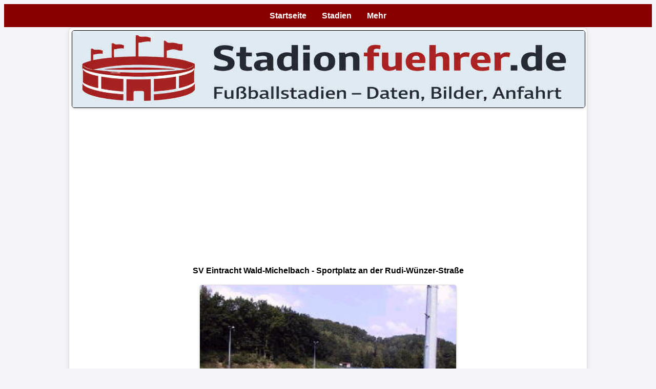

--- FILE ---
content_type: text/html
request_url: https://www.stadionfuehrer.de/deutschland_stadion_sveintrachtwaldmichelbach.shtml
body_size: 3551
content:
<!DOCTYPE html>
<html lang="de">
<head>
<meta charset="ansi">
<title>SV Eintracht Wald-Michelbach - Sportplatz an der Rudi-W�nzer-Stra�e Fussballstadion Stadion Stadiondaten Stadionfakten Kapazit�t Links Stadionbilder Daten Bilder</title>
<meta name="viewport" content="width=device-width, initial-scale=1.0">

<meta name="audience" content="All">
<meta name="robots" content="index, follow, max-image-preview:large">
<meta name="viewport" content="width=device-width, initial-scale=1.0">

<link rel="icon" href="/favicon.png" sizes="any">
<link rel="shortcut icon" href="/favicon.png">

<link rel="preload" href="/styles.css" as="style" onload="this.onload=null;this.rel='stylesheet'">
<noscript><link rel="stylesheet" href="/styles.css"></noscript>

<style>

/* =========================
   NAVIGATION / HEADER
   ========================= */

.desktop-nav {
  display: none;
  background-color: #880000;
  padding: 10px;
}
.desktop-nav a {
  color: white;
  text-decoration: none;
  margin: 0 15px;
  font-weight: bold;
}
.desktop-nav a:hover {
  color: #00ccff;
}

.dropdown {
  position: relative;
  display: inline-block;
}

.dropdown-content {
  display: none;
  position: absolute;
  background-color: #880000;
  padding: 0;
  border-radius: 4px;
  box-shadow: 0 8px 16px rgba(0,0,0,0.2);
  z-index: 1000;
  min-width: 180px;
}

.dropdown-content a {
  display: block;
  padding: 10px 16px;
  color: white;
  text-decoration: none;
  font-weight: normal;
  border-bottom: 1px solid #aa2222;
  white-space: nowrap;
}

.dropdown-content a:hover {
  background-color: #550000;
  color: #00ccff;
}

.dropdown:hover .dropdown-content {
  display: block;
}

.burger {
  cursor: pointer;
  padding: 15px;
  z-index: 1001;
  display: block;
}
.burger div {
  width: 25px;
  height: 3px;
  background-color: #fff;
  margin: 5px 0;
}

.side-nav {
  height: 100%;
  width: 0;
  position: fixed;
  top: 0;
  left: 0;
  background-color: #880000;
  overflow-x: hidden;
  transition: 0.3s;
  padding-top: 60px;
  z-index: 1100;
}
.side-nav a {
  padding: 10px 20px;
  text-decoration: none;
  font-size: 18px;
  color: white;
  display: block;
  transition: 0.3s;
}
.side-nav a:hover {
  background-color: #550000;
  color: #00ccff;
}
.side-nav .closebtn {
  position: absolute;
  top: 20px;
  right: 25px;
  font-size: 36px;
  color: white;
  cursor: pointer;
  z-index: 1001;
}

.mobile-header {
  display: flex;
  justify-content: space-between;
  align-items: center;
  background-color: #880000;
  padding: 10px;
  position: fixed;
  top: 0;
  left: 0;
  right: 0;
  z-index: 1000;
}
.mobile-header a {
  color: white;
  font-weight: bold;
  text-decoration: none;
  margin-left: 10px;
}

@media (min-width: 992px) {
  .desktop-nav { display: flex; justify-content: center; }
  .burger { display: none; }
  .mobile-header { display: none !important; }
}

/* =========================
   SECONDARY NAVBAR (optional)
   ========================= */

.navbar.secondary {
  background-color: #880000;
  margin-top: 6px;
  padding: 4px 0;
  border-top: 2px solid #cc0000;
}
.navbar.secondary a {
  color: white;
  text-decoration: underline;
  font-weight: bold;
  font-size: 16px;
  padding: 3px 8px;
  white-space: nowrap;
}
.navbar.secondary a:hover {
  background-color: #550000;
  color: #00ccff;
}

/* =========================
   NEWS GRID / CARDS (falls genutzt)
   ========================= */

.newsGrid2{
  display:grid;
  grid-template-columns: 1fr 1fr;
  gap:14px;
  margin-top:14px;
}

.newsGrid2,
.newsMiniCard,
.newsMiniCard *{
  box-sizing:border-box;
}

.newsGrid2{
  width:100%;
  max-width:100%;
}

.newsMiniCard{
  display:flex;
  gap:10px;
  padding:10px;
  border:1px solid #e6e6e6;
  border-radius:10px;
  text-decoration:none;
  background:#fff;
  width:100%;
  max-width:100%;
  overflow:hidden;
}

.newsMiniCard:hover{
  border-color:#d0d0d0;
}

.newsMiniImg{
  width:120px !important;
  height:78px !important;
  object-fit:cover;
  border-radius:8px;
  flex:0 0 auto;
}

.newsMiniCard img{
  width:120px !important;
  height:78px !important;
}

.newsMiniTxt{
  min-width:0;
}

.newsMiniHeadline{
  font-weight:700;
  line-height:1.25;
  font-size:14px;
  color:#0b57d0;
  margin-bottom:6px;
}

.newsMiniTeaser{
  font-size:13px;
  line-height:1.35;
  color:#222;
  overflow:hidden;
  display:-webkit-box;
  -webkit-line-clamp:2;
  -webkit-box-orient:vertical;
}

/* =========================
   MOBILE BREAKPOINTS
   ========================= */

@media (max-width: 720px){
  .newsGrid2{ grid-template-columns: 1fr; }
  .newsMiniImg{ width:110px !important; height:72px !important; }
  .newsMiniCard img{ width:110px !important; height:72px !important; }
}

@media (max-width: 420px){
  .newsMiniCard{ flex-direction:column; }
  .newsMiniImg,
  .newsMiniCard img{
    width:100% !important;
    height:auto !important;
  }
}

/* =========================
   MOBILE LAYOUT FIXES
   ========================= */

@media (max-width: 991px){
  body{
    margin:0;
    padding-top:70px;
  }

  .container,
  .content{
    margin-left:auto;
    margin-right:auto;
    padding-left:12px;
    padding-right:12px;
    box-sizing:border-box;
  }

  h1{
    overflow-wrap:anywhere;
    word-break:break-word;
    hyphens:auto;
    font-size:1.45rem;
    line-height:1.25;
    text-align:center;
  }
}

/* Optional: Container �hnlich sport-finden */
.container{
  max-width: 1000px;
  margin: 0 auto;
}

.special-image{
  display:block;
  width:100%;
  max-width:1000px;
  height:auto;
  margin:0 auto;
}

</style>

</head>
<body>

<!-- Mobile Header: Burger + 3 Direktlinks -->
<div class="mobile-header">
  <div class="burger" onclick="openNav()">
    <div></div><div></div><div></div>
  </div>
  <div style="display:flex; flex:1; justify-content:space-between; margin-left:20px;">
    <a href="/index.shtml">Start</a>
    <a href="/a-z.shtml">A-Z</a>
    <a href="/artikel.shtml">Artikel</a>
  </div>
</div>

<!-- Desktop Navigation -->
<div class="desktop-nav">
  <a href="/index.shtml">Startseite</a>

  <div class="dropdown">
    <a href="/a-z.shtml">Stadien</a>
    <div class="dropdown-content">
      <a href="/a-z.shtml"><strong>Stadien A-Z</strong></a>
      <a href="/artikel.shtml">Artikel</a>
    </div>
  </div>

  <div class="dropdown">
    <a href="/artikel.shtml">Mehr</a>
    <div class="dropdown-content">
      <a href="/artikel.shtml">Artikel</a>
      <a href="/impressum.shtml">Impressum</a>
    </div>
  </div>
</div>

<!-- Slide-in Navigation (Mobile) -->
<div id="mySidenav" class="side-nav">
  <span class="closebtn" onclick="closeNav()">&times;</span>

  <a href="/index.shtml">Startseite</a>
  <div class="nav-section">Stadien</div>
  <a href="/a-z.shtml"><strong>Stadien A-Z</strong></a>

  <div class="nav-section">Content</div>
  <a href="/artikel.shtml">Artikel</a>
  <a href="/impressum.shtml">Impressum</a>
</div>

<style>
  .nav-section{
    margin:14px 16px 6px 16px;
    font-size:12px;
    letter-spacing:.06em;
    text-transform:uppercase;
    color:#ddd;
    border-top:1px solid rgba(255,255,255,.12);
    padding-top:12px;
  }
</style>

<script>
  function openNav() {
    document.getElementById("mySidenav").style.width = "250px";
  }
  function closeNav() {
    document.getElementById("mySidenav").style.width = "0";
  }
</script>

<!-- Container -->
<div class="container">
<img src="banner.jpg"
     class="special-image"
     width="1000"
     height="150"
     alt="Stadionfuehrer.de � Fu�ballstadien, Daten und Bilder"><br>

  <script async src="//pagead2.googlesyndication.com/pagead/js/adsbygoogle.js"></script>
  <ins class="adsbygoogle"
       style="display:block"
       data-ad-client="ca-pub-9719579052270766"
       data-ad-slot="9493947046"
       data-ad-format="auto"></ins>
  <script>
  (adsbygoogle = window.adsbygoogle || []).push({});
  </script>





 
<center><b>SV Eintracht Wald-Michelbach - Sportplatz an der Rudi-W�nzer-Stra�e
</b>
<p>
<img src="deutschland_stadion_sveintrachtwaldmichelbach.jpg" border=1 width=50% alt="SV Eintracht Wald-Michelbach - Sportplatz an der Rudi-W�nzer-Stra�e">
<p>


</center>
<b>Kapazit�t:</b> 1.500
<p>
<b>Sitzpl�tze:</b>  
<p>
<b>Stehpl�tze:</b>  
<p>
<b>Kapazit�t bei internationalen Spielen:</b> -
<p>
<b>Er�ffnung:</b> 
<p>
<b>Anfahrtsweg:</b> 
<p>
Fahren Sie die A5 und w�hlen die Autobahnabfahrt Weinheim. 

Fahren Sie B 38 Richtung F�rth/Odw. durch Tunnel bis M�rlenbach-Mitte.

In M�rlenbach rechts nach Wald-Michelbach.

In Wald-Michelbach am Ortseingang nach Verkehrsinsel links abbiegen. Beschilderung ETW Stadion.

Das Stadion ist nach ca.300 m auf der rechten Seite.

Ob Sie aus Richtung (a) oder (b) kommen, Sie gelangen immer zur "Kreidacher H�he".

Dort biegen Sie in Richtung Wald - Michelbach ab. Folgen Sie der Stra�e bis Ortseingang 

Wald - Michelbach. Dort biegen Sie links in die Rudi - W�nzer - Stra�e ein. 



<hr>
<h3>Unsere Empfehlungen:</h3>
<a href="https://www.werwareigentlich.de" title="Personenlexikon">Wer war eigentlich? Das Personenlexikon</a><hr>
<a href="https://www.schloesser-burgen.net">deutsche Burgen und Schlösser</a><hr>
<a href="https://www.bundesliga-aktuell.net" title="Bundesliga aktuell">Bundesliga News</a><hr>
<a href="https://www.sport-finden.de" title="Bundesliga News">Fußball News</a><hr>
<a href="https://www.fussball-wm-statistik.de" target="_blank" title="Fußballweltmeisterschaften">Fussballweltmeisterschaften</a><hr>
<a href="https://www.fussball-em-statistik.de" target="_blank" title="Fußballeuropameisterschaften">Fussballeuropameisterschaften</a>
<hr>
</div>
</body></html>




--- FILE ---
content_type: text/html; charset=utf-8
request_url: https://www.google.com/recaptcha/api2/aframe
body_size: 269
content:
<!DOCTYPE HTML><html><head><meta http-equiv="content-type" content="text/html; charset=UTF-8"></head><body><script nonce="dDuFKKrXeDlFLNXheBbJKQ">/** Anti-fraud and anti-abuse applications only. See google.com/recaptcha */ try{var clients={'sodar':'https://pagead2.googlesyndication.com/pagead/sodar?'};window.addEventListener("message",function(a){try{if(a.source===window.parent){var b=JSON.parse(a.data);var c=clients[b['id']];if(c){var d=document.createElement('img');d.src=c+b['params']+'&rc='+(localStorage.getItem("rc::a")?sessionStorage.getItem("rc::b"):"");window.document.body.appendChild(d);sessionStorage.setItem("rc::e",parseInt(sessionStorage.getItem("rc::e")||0)+1);localStorage.setItem("rc::h",'1768763729569');}}}catch(b){}});window.parent.postMessage("_grecaptcha_ready", "*");}catch(b){}</script></body></html>

--- FILE ---
content_type: text/css
request_url: https://www.stadionfuehrer.de/styles.css
body_size: 8496
content:
<style>
/* Allgemeine Stile */
body {
    font-family: Verdana, sans-serif;
    line-height: 1.6;
    background-color: #f4f4f9;
    margin: 0;
    padding: 0;
    text-align: justify; /* Blocksatz */
}

li {
    text-align: left;
}

p {
    margin: 15px 0; /* 15px Abstand oben und unten */
}

/* Stil fÃ¼r h1 */
h1 {
    font-size: 36px; /* GrÃ¶ÃŸte SchriftgrÃ¶ÃŸe */
    line-height: 1.3; /* Angenehmer Zeilenabstand */
    text-align: center; /* Zentriert */
    background-color: #f9f9f2; /* Schmutziges WeiÃŸ mit leichtem Gelbstich */
    border: 2px solid black; /* Schwarze Umrandung */
    border-radius: 10px; /* Abgerundete Ecken */
    padding: 10px; /* Innenabstand */
    box-shadow: 0 4px 6px rgba(0, 0, 0, 0.1); /* Leichter Schatten */
}

/* Stil fÃ¼r h2 */
h2 {
    font-size: 28px;
    line-height: 1.3;
    text-align: center; /* Zentriert */
}

/* Stil fÃ¼r h3 */
h3 {
    font-size: 22px;
    line-height: 1.4;
    text-align: center; /* Zentriert */
}

/* Stil fÃ¼r h4 */
h4 {
    font-size: 20px;
    font-weight: normal; /* Weniger hervorgehoben */
}

/* Stil fÃ¼r h5 */
h5 {
    font-size: 18px;
    font-weight: normal;
}

.special-text {
    text-align: left; /* LinksbÃ¼ndig */
}

/* Navigation */
nav {
    text-align: center;
    background: #eee;
    padding: 10px;
}

nav a {
    margin: 0 10px;
    color: #0056b3; /* Blauton */
    text-decoration: none;
}

nav a:hover {
    text-decoration: underline;
}

/* Content */
.content {
    width: 80%;
    margin: auto;
    background: #fff;
    padding: 20px;
    border-radius: 8px;
    box-shadow: 0 0 10px rgba(0, 0, 0, 0.1);
    text-align: justify; /* Text im Blocksatz */
}

/* Boxen (Cards) */
.card {
    border: 1px solid #ddd;
    padding: 15px;
    margin: 15px 0;
    border-radius: 5px;
    background-color: #f9f9f9;
    text-align: justify; /* Text im Blocksatz */
}

/* Boxen (Cards) */
.card2 {
    border: 3px solid #ddd;
    padding: 15px;
    margin: 15px 0;
    border-radius: 5px;
    background-color: #E0F8F1;
    text-align: justify; /* Text im Blocksatz */
}

/* Boxen (Cards) */
.card3 {
    border: 3px solid #ddd;
    padding: 15px;
    margin: 15px 0;
    border-radius: 20px;
    background-color: #FBF5EF;
    text-align: justify; /* Text im Blocksatz */
}

/* Boxen (Cards) */
.card4 {
    border: 3px solid #ddd;
    padding: 15px;
    margin: auto;
    border-radius: 40px;
    background-color: #E6E6E6;
    text-align: justify; /* Text im Blocksatz */
    width: 60%;
}

/* Allgemeine Bildstile */
img {
    max-width: 100%; /* Passt sich an die Bildschirmbreite an */
    max-width: 500px; /* Maximal 500px auf groÃŸen Bildschirmen */
    height: auto; /* Proportionale HÃ¶he */
    display: block; /* Zentriert das Bild */
    margin: 0 auto; /* Zentriert */
    border: 1px solid #ddd; /* Bildrahmen */
    border-radius: 5px; /* Abgerundete Ecken */
    box-shadow: 0 2px 5px rgba(0, 0, 0, 0.1); /* Schattierung */
}

/* Spezielles Bild (z. B. Banner) */
.special-image {
    display: block;
    margin: 0 auto; /* Zentrieren */
    max-width: 1000px; /* Spezielle maximale Breite */
    width: 100%; /* FÃ¼llt den verfÃ¼gbaren Platz */
    height: auto; /* Proportionale HÃ¶he */
    border: 1px solid black; /* Schwarzer Rahmen */
}

/* Links */
a {
    color: #0073e6; /* Ein freundlicher Blauton */
    text-decoration: none;
}

a:hover {
    color: #005bb5; /* Dunkleres Blau beim Hover */
    text-decoration: underline;
}

/* Footer */
footer {
    text-align: center;
    margin-top: 20px;
    padding: 10px;
    background: #eee;
}

/* Responsive Design fÃ¼r kleinere Bildschirme */
@media (max-width: 768px) {
    img {
        max-width: 100%; /* Breite fÃ¼llt den Bildschirm aus */
    }

    .content {
        width: 95%; /* Weniger Abstand an den Seiten */
    }
}

p {
    text-align: justify !important; /* Erzwinge Blocksatz fÃ¼r alle AbsÃ¤tze */
}
</style>

<style>
/* Globales Box-Sizing */
* {
    box-sizing: border-box;
    margin: 0;
    padding: 0;
}

/* Allgemeine Stile */
body {
    font-family: Verdana, sans-serif;
    line-height: 1.6;
    background-color: #f4f4f9; /* Hauptseitenhintergrund */
}

/* Navigation */
.navbar {
    max-width: 1000px;
    width: 100%;
    margin: 0 auto;
    background-color: black;
    display: flex;
    justify-content: space-around;
    align-items: center;
    padding: 1px 0; /* Weniger Innenabstand oben und unten */
    flex-wrap: nowrap;
    overflow-x: auto;
}

.navbar a {
    color: white;
    text-decoration: underline; /* Unterstrichen */
    font-weight: bold; /* Fett */
    font-size: 16px;
    padding: 3px 8px; /* Weniger Abstand innerhalb der Links */
    white-space: nowrap;
}

.navbar a:hover {
    background-color: #333; /* Hintergrundfarbe beim Hover */
    color: #00ccff; /* Hellblauer Text beim Hover */
}

/* Container fÃ¼r den Hauptinhalt */
.container {
    max-width: 1000px;
    width: 100%;
    margin: 10px auto; /* Weniger Abstand nach oben und unten */
    text-align: center;
    background-color: #ffffff; /* Heller Hintergrund fÃ¼r die Box */
    border: 1px solid #ddd; /* DÃ¼nner Rand */
    border-radius: 8px; /* Abgerundete Ecken */
    box-shadow: 0 4px 10px rgba(0, 0, 0, 0.1); /* Leichter Schatten */
    padding: 5px; /* Weniger Innenabstand */
}

/* Bildstil fÃ¼r das Banner */
.special-image {
    display: block;
    margin: 0 auto;
    max-width: 1000px;
    width: 100%;
    height: auto;
    border: 1px solid black;
}

/* Stile fÃ¼r andere Links */
a {
    text-decoration: none; /* Standard-Links ohne Unterstreichung */
    font-weight: normal; /* Standard-Links normal */
    color: #0056b3; /* Blau */
}

a:hover {
    color: #003d80; /* Dunkleres Blau beim Hover */
}

/* Responsive Verhalten */
@media (max-width: 768px) {
    .navbar {
        flex-wrap: nowrap;
        justify-content: flex-start;
    }

    .container {
        width: 95%; /* Noch flexibler auf kleinen Bildschirmen */
    }
}
</style>

<style>
.list-container {
    max-width: 800px;
    margin: 20px auto;
    padding: 20px;
    background-color: #ffffff; /* WeiÃŸer Hintergrund */
    border-radius: 10px; /* Abgerundete Ecken */
    box-shadow: 0 4px 10px rgba(0, 0, 0, 0.1); /* Leichter Schatten */
    border: 1px solid #ddd; /* Dezente Umrandung */
}

.list-container h2 {
    text-align: center;
    color: #333;
    margin-bottom: 15px;
    font-size: 18px;
}

.alphabet-links {
    display: flex;
    flex-wrap: wrap; /* Links umbrechen, wenn nicht genug Platz */
    justify-content: center; /* Zentriert alle Links */
    gap: 10px; /* Abstand zwischen den Links */
}

.alphabet-links a {
    text-decoration: none;
    color: #0056b3; /* Blaue Links */
    background-color: #f9f9f9;
    padding: 10px 15px; /* Innenabstand */
    border-radius: 5px; /* Abgerundete Ecken */
    border: 1px solid #ddd; /* Leichter Rahmen */
    transition: background-color 0.3s, color 0.3s; /* Sanfte Hover-Effekte */
}

.alphabet-links a:hover {
    background-color: #0056b3; /* Blau beim Hover */
    color: #ffffff; /* WeiÃŸer Text beim Hover */
}

/* Layout fÃ¼r die Sidebar */
.sidebar {
    width: 180px; /* Breite der Sidebar */
    position: absolute;
    right: 10px;
    top: 50px;
    padding: 10px;
    background: #f9f9f9;
    border-radius: 8px;
    box-shadow: 0 0 5px rgba(0, 0, 0, 0.2);
}

/* Ãœberschrift der Sidebar */
.sidebar h3 {
    font-size: 16px;
    text-align: center;
    margin-bottom: 10px;
}

/* Bilder in der Sidebar */
.sidebar-images {
    display: flex;
    flex-direction: column;
    gap: 10px;
    align-items: center;
}

.sidebar-images img {
    width: 150px;
    height: 50px;
    object-fit: cover;
    border-radius: 4px;
    transition: transform 0.2s ease-in-out;
}

.sidebar-images img:hover {
    transform: scale(1.05);
}

/* Anpassung fÃ¼r kleinere Bildschirme */
@media (max-width: 768px) {
    .sidebar {
        position: relative;
        width: 100%;
        text-align: center;
    }

    .sidebar-images {
        flex-direction: row;
        justify-content: center;
        flex-wrap: wrap;
    }

    .sidebar-images img {
        width: 100px; /* Kleinere Breite auf Handys */
        height: 35px;
    }
}
</style>
